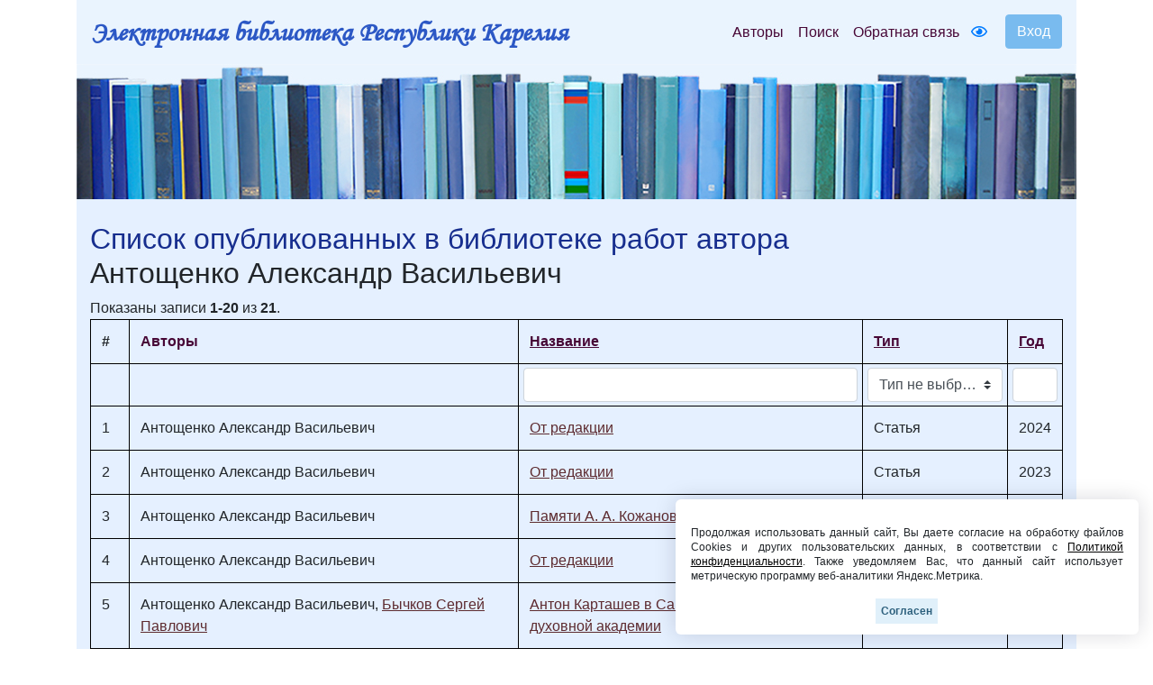

--- FILE ---
content_type: text/html; charset=UTF-8
request_url: https://elibrary.petrsu.ru/authors/1092
body_size: 21243
content:
    <!DOCTYPE html>
    <html lang="ru-RU" class="h-100">
    <head>
        <link rel="shortcut icon" href="/img/favicon.ico?v=2" type="image/x-icon" />
        <meta charset="UTF-8">
        <meta name="viewport" content="width=device-width, initial-scale=1, shrink-to-fit=no">
                <title>Список опубликованных в библиотеке работ автора :: Электронная библиотека РК</title>
        <meta name="csrf-param" content="_csrf-frontend">
<meta name="csrf-token" content="iE5YuHxOCYFO3-huIluvrZIWaUSrvimXecFTCT3MwG7nJwLMCwRE1CSesQx3MvfM5FcGaZ-HZ8UKrhRxdZyOJw==">

<link href="/assets/27535d64/css/bootstrap.css" rel="stylesheet">
<link href="/css/site.css?t=64" rel="stylesheet">
<link href="/js/bootstrap-multiselect-master/dist/css/bootstrap-multiselect.css" rel="stylesheet">
<link href="/css/site.min.css?v=39" rel="stylesheet">
<link href="/js/wow_book/wow_book.css" rel="stylesheet">
<script src="https://use.fontawesome.com/releases/v5.15.1/js/all.js" defer crossorigin="anonymous"></script>        <meta charset="utf-8">
    </head>

    <body class="d-flex flex-column h-100">
    
        <div class="b-example-divider"></div>
            <header>
                <div class="container">
                    <nav class="navbar navbar-expand-lg navbar-light" style="background-color: #eaf4fe;">
                        <div class="d-none d-md-block">
                            <b> <a class="navbar-brand label-elib-head" href="/"> <span class="header-elib-color">Электронная библиотека Республики Карелия</span></a></b>
                        </div>
                        <div class="d-block d-md-none nav-height">
                           <b><a class="navbar-brand label-elib" href="/"><span class="header-elib-color">Электронная библиотека<br> Республики Карелия</span></a></b>
                        </div>
                        <div class="d-lg-none nav-height tools">
                            <a href="/special/" title="Версия для слабовидящих" style="text-decoration: none"><i class="fa-1x far fa-eye"></i> </a>                        </div>
                        <button class="navbar-toggler"
                                type="button"
                                data-toggle="collapse"
                                data-target="#navbarNav"
                                aria-controls="navbarNav"
                                aria-expanded="false"
                                aria-label="Toggle navigation">
                            <span class="navbar-toggler-icon"></span>
                        </button>
                        <div class="collapse navbar-collapse" id="navbarNav">
                            <ul class="navbar-nav ml-auto">

                                <li class="nav-item">
                                    <a class="nav-link" style="color:#470736" href="/authors">Авторы</a>
                                </li>
                                <li class="nav-item">
                                    <a class="nav-link" style="color:#470736" href="/search">Поиск</a>
                                </li>
                                <li class="nav-item d-lg-none d-xl-block">
                                    <a class="nav-link" style="color:#470736" href="/feedback">Обратная связь</a>
                                </li>
                                <div class="d-none d-lg-block tools">
                                    <li class="nav-item" style="padding-top: 8px; padding-right: 5px; padding-left: 5px;">
                                        <a href="/special/" title="Версия для слабовидящих" style="text-decoration: none"><i class="fa-1x far fa-eye"></i> </a>                                    </li>
                                </div>
                                <div class="btn-group btn-group-login" role="group">
                                                                            <a href="/login">
                                            <button id="btnGroupDrop1" type="button" class="btn btn-login-dr"  aria-haspopup="true" >
                                                Вход
                                            </button>
                                        </a>
                                                                    </div>
                            </ul>
                        </div>
                    </nav>

                    <div class="d-none d-xl-block" style="text-align: center;">
                        <div class="container" style="background-image: url('/img/tit9.jpg'); padding-top:150px;">
                        </div>
                    </div>

                    <div class="d-block d-sm-block d-md-block d-xl-none" style="text-align: center;">
                        <div class="container" style="background-image: url('/img/tit9.jpg'); padding-top:150px;">
                        </div>
                    </div>
                    
                </div>
            </header>

            <main role="main">
                <style>
    .filters td {
        padding: 0.3rem !important;
    }
    @media (max-width: 767px) {
        .multiselect-container .multiselect-option.dropdown-item {
            width: 60%!important;
        }
        .btn-group .multiselect-container .dropdown-menu {
            width: 220px!important;
        }
    }
</style>
<div class="authors-show">
    <div class="container">
        <div class="container body" style="padding-top: 25px; padding-bottom: 25px;">
            <h2><span class="header-color">Список опубликованных в библиотеке работ автора</span><br>Антощенко Александр Васильевич</h2>
            <div id="w0" class="table-responsive"><div class="summary">Показаны записи <b>1-20</b> из <b>21</b>.</div>
<table class="table my-table-bordered"><thead>
<tr><th>#</th><th class="color-header-options">Авторы</th><th class="color-header-options"><a href="/authors/1092?sort=NAME" data-sort="NAME">Название</a></th><th class="color-header-options"><a href="/authors/1092?sort=TYPE_FOR_SITE" data-sort="TYPE_FOR_SITE">Тип</a></th><th class="color-header-options"><a href="/authors/1092?sort=YEAR_" data-sort="YEAR_">Год</a></th></tr><tr id="w0-filters" class="filters"><td>&nbsp;</td><td>&nbsp;</td><td><input type="text" class="form-control" name="AuthorsSearch[NAME]"></td><td><input type="hidden" name="AuthorsSearch[TYPE_FOR_SITE]" value=""><select id="authorssearch-type_for_site" name="AuthorsSearch[TYPE_FOR_SITE][]" multiple size="4">
<option value="Библиогр. указ.">Библиогр. указ.</option>
<option value="Видеолекция">Видеолекция</option>
<option value="Монография">Монография</option>
<option value="Статья">Статья</option>
<option value="Учебное пособие">Учебное пособие</option>
</select></td><td><input type="text" class="form-control" name="AuthorsSearch[YEAR_]"></td></tr>
</thead>
<tbody>
<tr data-key="69090"><td>1</td><td>Антощенко Александр Васильевич</td><td><a class="color-link" href="/books/69090" style="text-decoration: underline;" target="_blank">От редакции</a></td><td>Статья</td><td>2024</td></tr>
<tr data-key="62011"><td>2</td><td>Антощенко Александр Васильевич</td><td><a class="color-link" href="/books/62011" style="text-decoration: underline;" target="_blank">От редакции</a></td><td>Статья</td><td>2023</td></tr>
<tr data-key="55846"><td>3</td><td>Антощенко Александр Васильевич</td><td><a class="color-link" href="/books/55846" style="text-decoration: underline;" target="_blank">Памяти А. А. Кожанова</a></td><td>Статья</td><td>2022</td></tr>
<tr data-key="58888"><td>4</td><td>Антощенко Александр Васильевич</td><td><a class="color-link" href="/books/58888" style="text-decoration: underline;" target="_blank">От редакции</a></td><td>Статья</td><td>2022</td></tr>
<tr data-key="58891"><td>5</td><td>Антощенко Александр Васильевич, <a class="color-link" href="/authors/41752" style="text-decoration: underline;">Бычков Сергей Павлович</a></td><td><a class="color-link" href="/books/58891" style="text-decoration: underline;" target="_blank">Антон Карташев в Санкт-Петербургской духовной академии</a></td><td>Статья</td><td>2022</td></tr>
<tr data-key="54545"><td>6</td><td>Антощенко Александр Васильевич</td><td><a class="color-link" href="/books/54545" style="text-decoration: underline;" target="_blank">От редакции</a></td><td>Статья</td><td>2021</td></tr>
<tr data-key="49644"><td>7</td><td>Антощенко Александр Васильевич</td><td><a class="color-link" href="/books/49644" style="text-decoration: underline;" target="_blank">От редакции</a></td><td>Статья</td><td>2020</td></tr>
<tr data-key="30537"><td>8</td><td>Антощенко Александр Васильевич</td><td><a class="color-link" href="/books/30537" style="text-decoration: underline;" target="_blank">Размышления Г. П. Федотова о Февральской революции в России</a></td><td>Статья</td><td>2017</td></tr>
<tr data-key="33420"><td>9</td><td>Антощенко Александр Васильевич</td><td><a class="color-link" href="/books/33420" style="text-decoration: underline;" target="_blank">Историографический обзор исследований жизни и творчества А. В. Карташева</a></td><td>Статья</td><td>2019</td></tr>
<tr data-key="62038"><td>10</td><td>Антощенко Александр Васильевич</td><td><a class="color-link" href="/books/62038" style="text-decoration: underline;" target="_blank">О научной школе источниковедения: иной взгляд</a></td><td>Статья</td><td>2023</td></tr>
<tr data-key="29599"><td>11</td><td>Антощенко Александр Васильевич</td><td><a class="color-link" href="/books/29599" style="text-decoration: underline;" target="_blank">Роль Г. П. Федотова в преобразовании Свято-Владимирской духовной семинарии в академию</a></td><td>Статья</td><td>2016</td></tr>
<tr data-key="20208"><td>12</td><td>Антощенко Александр Васильевич</td><td><a class="color-link" href="/books/20208" style="text-decoration: underline;" target="_blank">Годы магистерской подготовки Г. П. Федотова</a></td><td>Статья</td><td>2014</td></tr>
<tr data-key="20365"><td>13</td><td>Антощенко Александр Васильевич</td><td><a class="color-link" href="/books/20365" style="text-decoration: underline;" target="_blank">Значение материалов российских архивов и библиотек для изучения биографии Г. П. Федотова</a></td><td>Статья</td><td>2012</td></tr>
<tr data-key="69096"><td>14</td><td>Антощенко Александр Васильевич</td><td><a class="color-link" href="/books/69096" style="text-decoration: underline;" target="_blank">Освещение празднования 175-летия Московского университета в эмигрантской прессе</a></td><td>Статья</td><td>2024</td></tr>
<tr data-key="28997"><td>15</td><td>Антощенко Александр Васильевич</td><td><a class="color-link" href="/books/28997" style="text-decoration: underline;" target="_blank">Культура исторической памяти российских эмигрантов «первой волны» (1919–1939). Часть 3. Юбилейные торжества</a></td><td>Учебное пособие</td><td>2017</td></tr>
<tr data-key="22960"><td>16</td><td>Антощенко Александр Васильевич</td><td><a class="color-link" href="/books/22960" style="text-decoration: underline;" target="_blank">Культура исторической памяти российских эмигрантов «первой волны» (1919–1939). Часть 1. Евразийский взгляд на прошлое России</a></td><td>Учебное пособие</td><td>2015</td></tr>
<tr data-key="22961"><td>17</td><td>Антощенко Александр Васильевич</td><td><a class="color-link" href="/books/22961" style="text-decoration: underline;" target="_blank">Культура исторической памяти российских эмигрантов «первой волны» (1919–1939). Часть 2. Святая Русь в исторических судьбах России</a></td><td>Учебное пособие</td><td>2015</td></tr>
<tr data-key="17760"><td>18</td><td>Антощенко Александр Васильевич</td><td><a class="color-link" href="/books/17760" style="text-decoration: underline;" target="_blank">Русский либерал-англофил Павел Гаврилович Виноградов</a></td><td>Монография</td><td>2010</td></tr>
<tr data-key="344"><td>19</td><td>Антощенко Александр Васильевич, <a class="color-link" href="/authors/1093" style="text-decoration: underline;">Беляева Раиса Михайловна</a>, <a class="color-link" href="/authors/1094" style="text-decoration: underline;">Евсеева Н. Г.</a>, <a class="color-link" href="/authors/1095" style="text-decoration: underline;">Егорова Наталья Валентиновна</a>, <a class="color-link" href="/authors/1096" style="text-decoration: underline;">Кожанов Александр Алексеевич</a>, <a class="color-link" href="/authors/1097" style="text-decoration: underline;">Тикунова М. Ф.</a></td><td><a class="color-link" href="/books/344" style="text-decoration: underline;" target="_blank">О Евразии и евразийцах</a></td><td>Библиогр. указ.</td><td>2000</td></tr>
<tr data-key="76636"><td>20</td><td>Антощенко Александр Васильевич</td><td><a class="color-link" href="/books/76636" style="text-decoration: underline;" target="_blank">От редакции</a></td><td>Статья</td><td>2025</td></tr>
</tbody></table>
<nav id="w1"><ul class="pagination"><li class="page-item prev disabled"><a class="page-link" href="/authors/1092?page=1" data-page="0" tabindex="-1"><span aria-hidden="true">&laquo;</span>
<span class="sr-only">Previous</span></a></li>
<li class="page-item active"><a class="page-link" href="/authors/1092?page=1" data-page="0">1</a></li>
<li class="page-item"><a class="page-link" href="/authors/1092?page=2" data-page="1">2</a></li>
<li class="page-item next"><a class="page-link" href="/authors/1092?page=2" data-page="1"><span aria-hidden="true">&raquo;</span>
<span class="sr-only">Next</span></a></li></ul></nav></div>        </div>
    </div>
</div>
            </main>
            <div class="container">
                <footer class="row row-cols-3 py-0 my-0 mr-0 ml-0 directory">
                    <div class="col-12" style="line-height: 13px;">
                        <p class="text-center pt-3">
                            <span style="font-size: 14px;" >
                                <a class="pr-2 color-link" href="/authors">Авторы</a>
                                <a class="pr-2 color-link" href="/search">Поиск</a>
                                <a class="pr-2 color-link" href="/feedback">Обратная связь</a>
                                <a class="pr-2 color-link" href="/about">О проекте</a>
                                <a class="pr-2 color-link" href="/agreement">Пользовательское соглашение</a>
                            </span>
                        </p>
                        <p class="text-center">
                            <span style="font-size: 14px;">Ресурсы предоставляют:
                                <a class="color-link" href="https://petrsu.ru" target="_blank">Петрозаводский государственный университет (1998-2026)</a>,
                                <a class="color-link" href="http://library.karelia.ru" target="_blank">Национальная библиотека Республики Карелия (1998-2026)</a><br>
                               <!-- <a class="color-link" href="http://ethnomap.karelia.ru" target="_blank">"Фольклорно-литературное наследие Русского Севера"</a>-->
                            </span>
                        </p>
                        <p class="text-center">
                            <span style="font-size: 14px;">
                                Электронная библиотека Республики Карелия &copy; 1998-2026                            </span>
                        </p>
                        <p class="text-center">
                            <span style="font-size: 14px;">
                                Программно-техническое сопровождение: <a class="color-link" target="_blank" href="https://petrsu.ru">Петрозаводский государственный университет</a>
                            </span>
                        </p>
                        <p class="text-center">
                            <span style="font-size: 14px;">
                                <a class="color-link" target="_blank" href="https://petrsu.ru/page/aggr/politika-konfidentsialnosti">Политика конфиденциальности</a>
                            </span>
                        </p>
                    </div>
                    <div class="fixed-cookie">
                        <div id="cookiePopup" class="hideAgree">
                            <p>
                                Продолжая использовать данный сайт, Вы даете согласие на обработку файлов Cookies и других пользовательских данных,
                                в соответствии с <a target="_blank" href="https://petrsu.ru/legal">Политикой конфиденциальности</a>. Также уведомляем Вас,
                                что данный сайт использует метрическую программу веб-аналитики Яндекс.Метрика.
                            </p>
                            <button id="acceptCookie">Согласен</button>
                        </div>
                    </div>
                </footer>
            </div>
            <script src="/assets/1508a405/jquery.js"></script>
<script src="/js/bootstrap-multiselect-master/dist/js/bootstrap-multiselect.js"></script>
<script src="/assets/8e22357d/yii.js"></script>
<script src="/assets/8e22357d/yii.gridView.js"></script>
<script src="/assets/27535d64/js/bootstrap.bundle.js"></script>
<script src="/js/audiojs-master/audiojs/audio.js"></script>
<script src="/js/wow_book/pdf.combined.min.js"></script>
<script src="/js/wow_book/wow_book.min.js"></script>
<script src="/js/site.js?v=2"></script>
<script>$(document).ready(function(){ $('#authorssearch-type_for_site').multiselect({nonSelectedText: 'Тип не выбран', buttonContainer: '<div class="btn-group" />', nSelectedText : 'Выбрано', buttonWidth : '150px',  maxHeight: 200})});</script>
<script>jQuery(function ($) {
jQuery('#w0').yiiGridView({"filterUrl":"\/authors\/1092","filterSelector":"#w0-filters input, #w0-filters select","filterOnFocusOut":true});
});</script>        <!-- Yandex.Metrika counter -->
        <script type="text/javascript" >
            (function(m,e,t,r,i,k,a){m[i]=m[i]||function(){(m[i].a=m[i].a||[]).push(arguments)};
                m[i].l=1*new Date();
                for (var j = 0; j < document.scripts.length; j++) {if (document.scripts[j].src === r) { return; }}
                k=e.createElement(t),a=e.getElementsByTagName(t)[0],k.async=1,k.src=r,a.parentNode.insertBefore(k,a)})
            (window, document, "script", "https://mc.yandex.ru/metrika/tag.js", "ym");

            ym(38071365, "init", {
                clickmap:true,
                trackLinks:true,
                accurateTrackBounce:true,
                webvisor:true
            });
        </script>
        <noscript><div><img src="https://mc.yandex.ru/watch/38071365" style="position:absolute; left:-9999px;" alt="" /></div></noscript>
        <!-- /Yandex.Metrika counter -->
    </body>
    </html>
